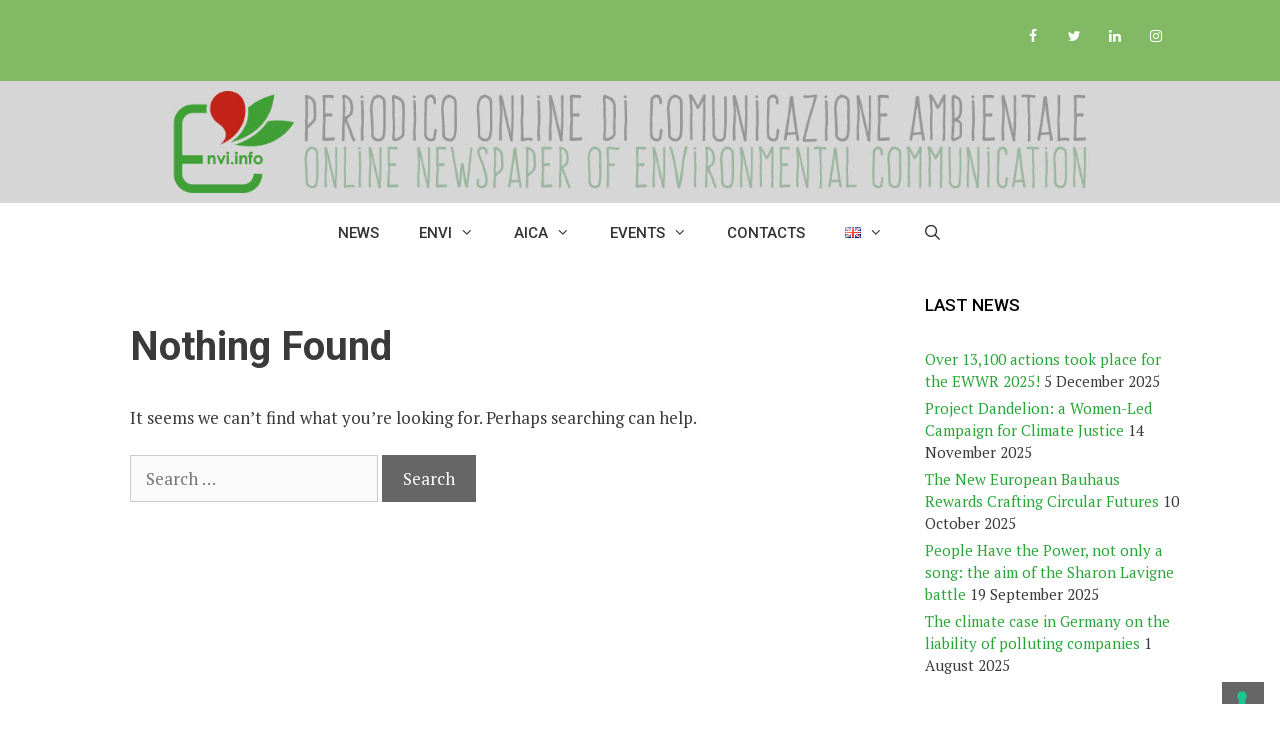

--- FILE ---
content_type: text/html; charset=UTF-8
request_url: https://www.envi.info/author/danielariccardi/
body_size: 39962
content:
<!DOCTYPE html>
<html lang="en-GB">
<head>
	<meta charset="UTF-8">
				<script type="text/javascript" class="_iub_cs_skip">
				var _iub = _iub || {};
				_iub.csConfiguration = _iub.csConfiguration || {};
				_iub.csConfiguration.siteId = "2098922";
				_iub.csConfiguration.cookiePolicyId = "25095903";
			</script>
			<script class="_iub_cs_skip" src="https://cs.iubenda.com/sync/2098922.js"></script>
			<meta name='robots' content='index, follow, max-image-preview:large, max-snippet:-1, max-video-preview:-1' />
<meta name="viewport" content="width=device-width, initial-scale=1">
	<!-- This site is optimized with the Yoast SEO plugin v21.8 - https://yoast.com/wordpress/plugins/seo/ -->
	<title>Daniela Riccardi, Autore presso Envi.info</title>
	<link rel="canonical" href="https://www.envi.info/author/danielariccardi/" />
	<meta property="og:locale" content="en_GB" />
	<meta property="og:locale:alternate" content="it_IT" />
	<meta property="og:type" content="profile" />
	<meta property="og:title" content="Daniela Riccardi, Autore presso Envi.info" />
	<meta property="og:url" content="https://www.envi.info/author/danielariccardi/" />
	<meta property="og:site_name" content="Envi.info" />
	<meta property="og:image" content="https://secure.gravatar.com/avatar/9d5d88a38f5eb3a393287250d11fb95b?s=500&d=mm&r=g" />
	<meta name="twitter:card" content="summary_large_image" />
	<script type="application/ld+json" class="yoast-schema-graph">{"@context":"https://schema.org","@graph":[{"@type":"ProfilePage","@id":"https://www.envi.info/author/danielariccardi/","url":"https://www.envi.info/author/danielariccardi/","name":"Daniela Riccardi, Autore presso Envi.info","isPartOf":{"@id":"https://www.envi.info/#website"},"breadcrumb":{"@id":"https://www.envi.info/author/danielariccardi/#breadcrumb"},"inLanguage":"en-GB","potentialAction":[{"@type":"ReadAction","target":["https://www.envi.info/author/danielariccardi/"]}]},{"@type":"BreadcrumbList","@id":"https://www.envi.info/author/danielariccardi/#breadcrumb","itemListElement":[{"@type":"ListItem","position":1,"name":"Home","item":"https://www.envi.info/"},{"@type":"ListItem","position":2,"name":"Archivi per Daniela Riccardi"}]},{"@type":"WebSite","@id":"https://www.envi.info/#website","url":"https://www.envi.info/","name":"Envi.info","description":"Periodico Online di Comunicazione Ambientale","publisher":{"@id":"https://www.envi.info/#organization"},"potentialAction":[{"@type":"SearchAction","target":{"@type":"EntryPoint","urlTemplate":"https://www.envi.info/?s={search_term_string}"},"query-input":"required name=search_term_string"}],"inLanguage":"en-GB"},{"@type":"Organization","@id":"https://www.envi.info/#organization","name":"Envi.info","url":"https://www.envi.info/","logo":{"@type":"ImageObject","inLanguage":"en-GB","@id":"https://www.envi.info/#/schema/logo/image/","url":"https://www.envi.info/wp-content/uploads/2023/06/cropped-banner-envi_new-copia.jpg","contentUrl":"https://www.envi.info/wp-content/uploads/2023/06/cropped-banner-envi_new-copia.jpg","width":1370,"height":127,"caption":"Envi.info"},"image":{"@id":"https://www.envi.info/#/schema/logo/image/"}},{"@type":"Person","@id":"https://www.envi.info/#/schema/person/7388ec5296f8cb22f9f4ae3c17f9eb6a","name":"Daniela Riccardi","image":{"@type":"ImageObject","inLanguage":"en-GB","@id":"https://www.envi.info/#/schema/person/image/","url":"https://secure.gravatar.com/avatar/9d5d88a38f5eb3a393287250d11fb95b?s=96&d=mm&r=g","contentUrl":"https://secure.gravatar.com/avatar/9d5d88a38f5eb3a393287250d11fb95b?s=96&d=mm&r=g","caption":"Daniela Riccardi"},"mainEntityOfPage":{"@id":"https://www.envi.info/author/danielariccardi/"}}]}</script>
	<!-- / Yoast SEO plugin. -->


<link rel='dns-prefetch' href='//cdn.iubenda.com' />
<link href='https://fonts.gstatic.com' crossorigin rel='preconnect' />
<link href='https://fonts.googleapis.com' crossorigin rel='preconnect' />
<link rel="alternate" type="application/rss+xml" title="Envi.info &raquo; Feed" href="https://www.envi.info/feed/" />
<link rel="alternate" type="application/rss+xml" title="Envi.info &raquo; Comments Feed" href="https://www.envi.info/comments/feed/" />
<link rel="alternate" type="application/rss+xml" title="Envi.info &raquo; Posts by Daniela Riccardi Feed" href="https://www.envi.info/author/danielariccardi/feed/" />
<script>
window._wpemojiSettings = {"baseUrl":"https:\/\/s.w.org\/images\/core\/emoji\/14.0.0\/72x72\/","ext":".png","svgUrl":"https:\/\/s.w.org\/images\/core\/emoji\/14.0.0\/svg\/","svgExt":".svg","source":{"concatemoji":"https:\/\/www.envi.info\/wp-includes\/js\/wp-emoji-release.min.js?ver=6.2.8"}};
/*! This file is auto-generated */
!function(e,a,t){var n,r,o,i=a.createElement("canvas"),p=i.getContext&&i.getContext("2d");function s(e,t){p.clearRect(0,0,i.width,i.height),p.fillText(e,0,0);e=i.toDataURL();return p.clearRect(0,0,i.width,i.height),p.fillText(t,0,0),e===i.toDataURL()}function c(e){var t=a.createElement("script");t.src=e,t.defer=t.type="text/javascript",a.getElementsByTagName("head")[0].appendChild(t)}for(o=Array("flag","emoji"),t.supports={everything:!0,everythingExceptFlag:!0},r=0;r<o.length;r++)t.supports[o[r]]=function(e){if(p&&p.fillText)switch(p.textBaseline="top",p.font="600 32px Arial",e){case"flag":return s("\ud83c\udff3\ufe0f\u200d\u26a7\ufe0f","\ud83c\udff3\ufe0f\u200b\u26a7\ufe0f")?!1:!s("\ud83c\uddfa\ud83c\uddf3","\ud83c\uddfa\u200b\ud83c\uddf3")&&!s("\ud83c\udff4\udb40\udc67\udb40\udc62\udb40\udc65\udb40\udc6e\udb40\udc67\udb40\udc7f","\ud83c\udff4\u200b\udb40\udc67\u200b\udb40\udc62\u200b\udb40\udc65\u200b\udb40\udc6e\u200b\udb40\udc67\u200b\udb40\udc7f");case"emoji":return!s("\ud83e\udef1\ud83c\udffb\u200d\ud83e\udef2\ud83c\udfff","\ud83e\udef1\ud83c\udffb\u200b\ud83e\udef2\ud83c\udfff")}return!1}(o[r]),t.supports.everything=t.supports.everything&&t.supports[o[r]],"flag"!==o[r]&&(t.supports.everythingExceptFlag=t.supports.everythingExceptFlag&&t.supports[o[r]]);t.supports.everythingExceptFlag=t.supports.everythingExceptFlag&&!t.supports.flag,t.DOMReady=!1,t.readyCallback=function(){t.DOMReady=!0},t.supports.everything||(n=function(){t.readyCallback()},a.addEventListener?(a.addEventListener("DOMContentLoaded",n,!1),e.addEventListener("load",n,!1)):(e.attachEvent("onload",n),a.attachEvent("onreadystatechange",function(){"complete"===a.readyState&&t.readyCallback()})),(e=t.source||{}).concatemoji?c(e.concatemoji):e.wpemoji&&e.twemoji&&(c(e.twemoji),c(e.wpemoji)))}(window,document,window._wpemojiSettings);
</script>
<style>
img.wp-smiley,
img.emoji {
	display: inline !important;
	border: none !important;
	box-shadow: none !important;
	height: 1em !important;
	width: 1em !important;
	margin: 0 0.07em !important;
	vertical-align: -0.1em !important;
	background: none !important;
	padding: 0 !important;
}
</style>
	<link rel='stylesheet' id='generate-fonts-css' href='//fonts.googleapis.com/css?family=PT+Serif:regular,italic,700,700italic|Roboto:100,100italic,300,300italic,regular,italic,500,500italic,700,700italic,900,900italic' media='all' />
<link rel='stylesheet' id='wp-block-library-css' href='https://www.envi.info/wp-includes/css/dist/block-library/style.min.css?ver=6.2.8' media='all' />
<link rel='stylesheet' id='classic-theme-styles-css' href='https://www.envi.info/wp-includes/css/classic-themes.min.css?ver=6.2.8' media='all' />
<style id='global-styles-inline-css'>
body{--wp--preset--color--black: #000000;--wp--preset--color--cyan-bluish-gray: #abb8c3;--wp--preset--color--white: #ffffff;--wp--preset--color--pale-pink: #f78da7;--wp--preset--color--vivid-red: #cf2e2e;--wp--preset--color--luminous-vivid-orange: #ff6900;--wp--preset--color--luminous-vivid-amber: #fcb900;--wp--preset--color--light-green-cyan: #7bdcb5;--wp--preset--color--vivid-green-cyan: #00d084;--wp--preset--color--pale-cyan-blue: #8ed1fc;--wp--preset--color--vivid-cyan-blue: #0693e3;--wp--preset--color--vivid-purple: #9b51e0;--wp--preset--color--contrast: var(--contrast);--wp--preset--color--contrast-2: var(--contrast-2);--wp--preset--color--contrast-3: var(--contrast-3);--wp--preset--color--base: var(--base);--wp--preset--color--base-2: var(--base-2);--wp--preset--color--base-3: var(--base-3);--wp--preset--color--accent: var(--accent);--wp--preset--gradient--vivid-cyan-blue-to-vivid-purple: linear-gradient(135deg,rgba(6,147,227,1) 0%,rgb(155,81,224) 100%);--wp--preset--gradient--light-green-cyan-to-vivid-green-cyan: linear-gradient(135deg,rgb(122,220,180) 0%,rgb(0,208,130) 100%);--wp--preset--gradient--luminous-vivid-amber-to-luminous-vivid-orange: linear-gradient(135deg,rgba(252,185,0,1) 0%,rgba(255,105,0,1) 100%);--wp--preset--gradient--luminous-vivid-orange-to-vivid-red: linear-gradient(135deg,rgba(255,105,0,1) 0%,rgb(207,46,46) 100%);--wp--preset--gradient--very-light-gray-to-cyan-bluish-gray: linear-gradient(135deg,rgb(238,238,238) 0%,rgb(169,184,195) 100%);--wp--preset--gradient--cool-to-warm-spectrum: linear-gradient(135deg,rgb(74,234,220) 0%,rgb(151,120,209) 20%,rgb(207,42,186) 40%,rgb(238,44,130) 60%,rgb(251,105,98) 80%,rgb(254,248,76) 100%);--wp--preset--gradient--blush-light-purple: linear-gradient(135deg,rgb(255,206,236) 0%,rgb(152,150,240) 100%);--wp--preset--gradient--blush-bordeaux: linear-gradient(135deg,rgb(254,205,165) 0%,rgb(254,45,45) 50%,rgb(107,0,62) 100%);--wp--preset--gradient--luminous-dusk: linear-gradient(135deg,rgb(255,203,112) 0%,rgb(199,81,192) 50%,rgb(65,88,208) 100%);--wp--preset--gradient--pale-ocean: linear-gradient(135deg,rgb(255,245,203) 0%,rgb(182,227,212) 50%,rgb(51,167,181) 100%);--wp--preset--gradient--electric-grass: linear-gradient(135deg,rgb(202,248,128) 0%,rgb(113,206,126) 100%);--wp--preset--gradient--midnight: linear-gradient(135deg,rgb(2,3,129) 0%,rgb(40,116,252) 100%);--wp--preset--duotone--dark-grayscale: url('#wp-duotone-dark-grayscale');--wp--preset--duotone--grayscale: url('#wp-duotone-grayscale');--wp--preset--duotone--purple-yellow: url('#wp-duotone-purple-yellow');--wp--preset--duotone--blue-red: url('#wp-duotone-blue-red');--wp--preset--duotone--midnight: url('#wp-duotone-midnight');--wp--preset--duotone--magenta-yellow: url('#wp-duotone-magenta-yellow');--wp--preset--duotone--purple-green: url('#wp-duotone-purple-green');--wp--preset--duotone--blue-orange: url('#wp-duotone-blue-orange');--wp--preset--font-size--small: 13px;--wp--preset--font-size--medium: 20px;--wp--preset--font-size--large: 36px;--wp--preset--font-size--x-large: 42px;--wp--preset--spacing--20: 0.44rem;--wp--preset--spacing--30: 0.67rem;--wp--preset--spacing--40: 1rem;--wp--preset--spacing--50: 1.5rem;--wp--preset--spacing--60: 2.25rem;--wp--preset--spacing--70: 3.38rem;--wp--preset--spacing--80: 5.06rem;--wp--preset--shadow--natural: 6px 6px 9px rgba(0, 0, 0, 0.2);--wp--preset--shadow--deep: 12px 12px 50px rgba(0, 0, 0, 0.4);--wp--preset--shadow--sharp: 6px 6px 0px rgba(0, 0, 0, 0.2);--wp--preset--shadow--outlined: 6px 6px 0px -3px rgba(255, 255, 255, 1), 6px 6px rgba(0, 0, 0, 1);--wp--preset--shadow--crisp: 6px 6px 0px rgba(0, 0, 0, 1);}:where(.is-layout-flex){gap: 0.5em;}body .is-layout-flow > .alignleft{float: left;margin-inline-start: 0;margin-inline-end: 2em;}body .is-layout-flow > .alignright{float: right;margin-inline-start: 2em;margin-inline-end: 0;}body .is-layout-flow > .aligncenter{margin-left: auto !important;margin-right: auto !important;}body .is-layout-constrained > .alignleft{float: left;margin-inline-start: 0;margin-inline-end: 2em;}body .is-layout-constrained > .alignright{float: right;margin-inline-start: 2em;margin-inline-end: 0;}body .is-layout-constrained > .aligncenter{margin-left: auto !important;margin-right: auto !important;}body .is-layout-constrained > :where(:not(.alignleft):not(.alignright):not(.alignfull)){max-width: var(--wp--style--global--content-size);margin-left: auto !important;margin-right: auto !important;}body .is-layout-constrained > .alignwide{max-width: var(--wp--style--global--wide-size);}body .is-layout-flex{display: flex;}body .is-layout-flex{flex-wrap: wrap;align-items: center;}body .is-layout-flex > *{margin: 0;}:where(.wp-block-columns.is-layout-flex){gap: 2em;}.has-black-color{color: var(--wp--preset--color--black) !important;}.has-cyan-bluish-gray-color{color: var(--wp--preset--color--cyan-bluish-gray) !important;}.has-white-color{color: var(--wp--preset--color--white) !important;}.has-pale-pink-color{color: var(--wp--preset--color--pale-pink) !important;}.has-vivid-red-color{color: var(--wp--preset--color--vivid-red) !important;}.has-luminous-vivid-orange-color{color: var(--wp--preset--color--luminous-vivid-orange) !important;}.has-luminous-vivid-amber-color{color: var(--wp--preset--color--luminous-vivid-amber) !important;}.has-light-green-cyan-color{color: var(--wp--preset--color--light-green-cyan) !important;}.has-vivid-green-cyan-color{color: var(--wp--preset--color--vivid-green-cyan) !important;}.has-pale-cyan-blue-color{color: var(--wp--preset--color--pale-cyan-blue) !important;}.has-vivid-cyan-blue-color{color: var(--wp--preset--color--vivid-cyan-blue) !important;}.has-vivid-purple-color{color: var(--wp--preset--color--vivid-purple) !important;}.has-black-background-color{background-color: var(--wp--preset--color--black) !important;}.has-cyan-bluish-gray-background-color{background-color: var(--wp--preset--color--cyan-bluish-gray) !important;}.has-white-background-color{background-color: var(--wp--preset--color--white) !important;}.has-pale-pink-background-color{background-color: var(--wp--preset--color--pale-pink) !important;}.has-vivid-red-background-color{background-color: var(--wp--preset--color--vivid-red) !important;}.has-luminous-vivid-orange-background-color{background-color: var(--wp--preset--color--luminous-vivid-orange) !important;}.has-luminous-vivid-amber-background-color{background-color: var(--wp--preset--color--luminous-vivid-amber) !important;}.has-light-green-cyan-background-color{background-color: var(--wp--preset--color--light-green-cyan) !important;}.has-vivid-green-cyan-background-color{background-color: var(--wp--preset--color--vivid-green-cyan) !important;}.has-pale-cyan-blue-background-color{background-color: var(--wp--preset--color--pale-cyan-blue) !important;}.has-vivid-cyan-blue-background-color{background-color: var(--wp--preset--color--vivid-cyan-blue) !important;}.has-vivid-purple-background-color{background-color: var(--wp--preset--color--vivid-purple) !important;}.has-black-border-color{border-color: var(--wp--preset--color--black) !important;}.has-cyan-bluish-gray-border-color{border-color: var(--wp--preset--color--cyan-bluish-gray) !important;}.has-white-border-color{border-color: var(--wp--preset--color--white) !important;}.has-pale-pink-border-color{border-color: var(--wp--preset--color--pale-pink) !important;}.has-vivid-red-border-color{border-color: var(--wp--preset--color--vivid-red) !important;}.has-luminous-vivid-orange-border-color{border-color: var(--wp--preset--color--luminous-vivid-orange) !important;}.has-luminous-vivid-amber-border-color{border-color: var(--wp--preset--color--luminous-vivid-amber) !important;}.has-light-green-cyan-border-color{border-color: var(--wp--preset--color--light-green-cyan) !important;}.has-vivid-green-cyan-border-color{border-color: var(--wp--preset--color--vivid-green-cyan) !important;}.has-pale-cyan-blue-border-color{border-color: var(--wp--preset--color--pale-cyan-blue) !important;}.has-vivid-cyan-blue-border-color{border-color: var(--wp--preset--color--vivid-cyan-blue) !important;}.has-vivid-purple-border-color{border-color: var(--wp--preset--color--vivid-purple) !important;}.has-vivid-cyan-blue-to-vivid-purple-gradient-background{background: var(--wp--preset--gradient--vivid-cyan-blue-to-vivid-purple) !important;}.has-light-green-cyan-to-vivid-green-cyan-gradient-background{background: var(--wp--preset--gradient--light-green-cyan-to-vivid-green-cyan) !important;}.has-luminous-vivid-amber-to-luminous-vivid-orange-gradient-background{background: var(--wp--preset--gradient--luminous-vivid-amber-to-luminous-vivid-orange) !important;}.has-luminous-vivid-orange-to-vivid-red-gradient-background{background: var(--wp--preset--gradient--luminous-vivid-orange-to-vivid-red) !important;}.has-very-light-gray-to-cyan-bluish-gray-gradient-background{background: var(--wp--preset--gradient--very-light-gray-to-cyan-bluish-gray) !important;}.has-cool-to-warm-spectrum-gradient-background{background: var(--wp--preset--gradient--cool-to-warm-spectrum) !important;}.has-blush-light-purple-gradient-background{background: var(--wp--preset--gradient--blush-light-purple) !important;}.has-blush-bordeaux-gradient-background{background: var(--wp--preset--gradient--blush-bordeaux) !important;}.has-luminous-dusk-gradient-background{background: var(--wp--preset--gradient--luminous-dusk) !important;}.has-pale-ocean-gradient-background{background: var(--wp--preset--gradient--pale-ocean) !important;}.has-electric-grass-gradient-background{background: var(--wp--preset--gradient--electric-grass) !important;}.has-midnight-gradient-background{background: var(--wp--preset--gradient--midnight) !important;}.has-small-font-size{font-size: var(--wp--preset--font-size--small) !important;}.has-medium-font-size{font-size: var(--wp--preset--font-size--medium) !important;}.has-large-font-size{font-size: var(--wp--preset--font-size--large) !important;}.has-x-large-font-size{font-size: var(--wp--preset--font-size--x-large) !important;}
.wp-block-navigation a:where(:not(.wp-element-button)){color: inherit;}
:where(.wp-block-columns.is-layout-flex){gap: 2em;}
.wp-block-pullquote{font-size: 1.5em;line-height: 1.6;}
</style>
<link rel='stylesheet' id='contact-form-7-css' href='https://www.envi.info/wp-content/plugins/contact-form-7/includes/css/styles.css?ver=5.8.6' media='all' />
<link rel='stylesheet' id='wp-show-posts-css' href='https://www.envi.info/wp-content/plugins/wp-show-posts/css/wp-show-posts-min.css?ver=1.1.6' media='all' />
<link rel='stylesheet' id='wp-show-posts-pro-css' href='https://www.envi.info/wp-content/plugins/wp-show-posts-pro/css/wp-show-posts-min.css?ver=0.5' media='all' />
<link rel='stylesheet' id='generate-style-css' href='https://www.envi.info/wp-content/themes/generatepress/assets/css/all.min.css?ver=3.3.1' media='all' />
<style id='generate-style-inline-css'>
.resize-featured-image .post-image img {width: 300px;height: 200px;-o-object-fit: cover;object-fit: cover;}
body{background-color:#ffffff;color:#3a3a3a;}a{color:#29a638;}a:hover, a:focus, a:active{color:#000000;}body .grid-container{max-width:1100px;}.wp-block-group__inner-container{max-width:1100px;margin-left:auto;margin-right:auto;}.site-header .header-image{width:1200px;}.navigation-search{position:absolute;left:-99999px;pointer-events:none;visibility:hidden;z-index:20;width:100%;top:0;transition:opacity 100ms ease-in-out;opacity:0;}.navigation-search.nav-search-active{left:0;right:0;pointer-events:auto;visibility:visible;opacity:1;}.navigation-search input[type="search"]{outline:0;border:0;vertical-align:bottom;line-height:1;opacity:0.9;width:100%;z-index:20;border-radius:0;-webkit-appearance:none;height:60px;}.navigation-search input::-ms-clear{display:none;width:0;height:0;}.navigation-search input::-ms-reveal{display:none;width:0;height:0;}.navigation-search input::-webkit-search-decoration, .navigation-search input::-webkit-search-cancel-button, .navigation-search input::-webkit-search-results-button, .navigation-search input::-webkit-search-results-decoration{display:none;}.main-navigation li.search-item{z-index:21;}li.search-item.active{transition:opacity 100ms ease-in-out;}.nav-left-sidebar .main-navigation li.search-item.active,.nav-right-sidebar .main-navigation li.search-item.active{width:auto;display:inline-block;float:right;}.gen-sidebar-nav .navigation-search{top:auto;bottom:0;}:root{--contrast:#222222;--contrast-2:#575760;--contrast-3:#b2b2be;--base:#f0f0f0;--base-2:#f7f8f9;--base-3:#ffffff;--accent:#1e73be;}:root .has-contrast-color{color:var(--contrast);}:root .has-contrast-background-color{background-color:var(--contrast);}:root .has-contrast-2-color{color:var(--contrast-2);}:root .has-contrast-2-background-color{background-color:var(--contrast-2);}:root .has-contrast-3-color{color:var(--contrast-3);}:root .has-contrast-3-background-color{background-color:var(--contrast-3);}:root .has-base-color{color:var(--base);}:root .has-base-background-color{background-color:var(--base);}:root .has-base-2-color{color:var(--base-2);}:root .has-base-2-background-color{background-color:var(--base-2);}:root .has-base-3-color{color:var(--base-3);}:root .has-base-3-background-color{background-color:var(--base-3);}:root .has-accent-color{color:var(--accent);}:root .has-accent-background-color{background-color:var(--accent);}body, button, input, select, textarea{font-family:"PT Serif", serif;}body{line-height:1.5;}.entry-content > [class*="wp-block-"]:not(:last-child):not(.wp-block-heading){margin-bottom:1.5em;}.main-title{font-family:"PT Serif", serif;font-size:64px;}.site-description{text-transform:uppercase;}.main-navigation a, .menu-toggle{font-family:"Roboto", sans-serif;font-weight:500;text-transform:uppercase;}.main-navigation .main-nav ul ul li a{font-size:14px;}.widget-title{font-family:"Roboto", sans-serif;font-weight:500;text-transform:uppercase;font-size:17px;}.sidebar .widget, .footer-widgets .widget{font-size:15px;}h1{font-family:"Roboto", sans-serif;font-weight:700;font-size:40px;}h2{font-family:"Roboto", sans-serif;font-weight:500;font-size:30px;}h3{font-family:"Roboto", sans-serif;font-weight:500;font-size:20px;}h4{font-family:"Roboto", sans-serif;font-weight:500;font-size:inherit;}h5{font-size:inherit;}@media (max-width:768px){.main-title{font-size:20px;}h1{font-size:30px;}h2{font-size:25px;}}.top-bar{background-color:#82b965;color:#ffffff;}.top-bar a{color:#ffffff;}.top-bar a:hover{color:#303030;}.site-header{background-color:#d6d6d6;color:#3a3a3a;}.site-header a{color:#3a3a3a;}.main-title a,.main-title a:hover{color:#333333;}.site-description{color:#757575;}.main-navigation,.main-navigation ul ul{background-color:#ffffff;}.main-navigation .main-nav ul li a, .main-navigation .menu-toggle, .main-navigation .menu-bar-items{color:#333333;}.main-navigation .main-nav ul li:not([class*="current-menu-"]):hover > a, .main-navigation .main-nav ul li:not([class*="current-menu-"]):focus > a, .main-navigation .main-nav ul li.sfHover:not([class*="current-menu-"]) > a, .main-navigation .menu-bar-item:hover > a, .main-navigation .menu-bar-item.sfHover > a{color:#82b965;background-color:#666666;}button.menu-toggle:hover,button.menu-toggle:focus,.main-navigation .mobile-bar-items a,.main-navigation .mobile-bar-items a:hover,.main-navigation .mobile-bar-items a:focus{color:#333333;}.main-navigation .main-nav ul li[class*="current-menu-"] > a{color:#82b965;}.navigation-search input[type="search"],.navigation-search input[type="search"]:active, .navigation-search input[type="search"]:focus, .main-navigation .main-nav ul li.search-item.active > a, .main-navigation .menu-bar-items .search-item.active > a{color:#82b965;background-color:#666666;}.main-navigation ul ul{background-color:#3f3f3f;}.main-navigation .main-nav ul ul li a{color:#ffffff;}.main-navigation .main-nav ul ul li:not([class*="current-menu-"]):hover > a,.main-navigation .main-nav ul ul li:not([class*="current-menu-"]):focus > a, .main-navigation .main-nav ul ul li.sfHover:not([class*="current-menu-"]) > a{color:#ffffff;background-color:#4f4f4f;}.main-navigation .main-nav ul ul li[class*="current-menu-"] > a{color:#ffffff;background-color:#4f4f4f;}.separate-containers .inside-article, .separate-containers .comments-area, .separate-containers .page-header, .one-container .container, .separate-containers .paging-navigation, .inside-page-header{background-color:#ffffff;}.entry-meta{color:#595959;}.entry-meta a{color:#595959;}.entry-meta a:hover{color:#1e73be;}.sidebar .widget{background-color:#ffffff;}.sidebar .widget .widget-title{color:#000000;}.footer-widgets{color:#ffffff;background-color:#666666;}.footer-widgets .widget-title{color:#ffffff;}.site-info{color:#ffffff;background-color:#666666;}.site-info a{color:#ffffff;}.site-info a:hover{color:#29a638;}.footer-bar .widget_nav_menu .current-menu-item a{color:#29a638;}input[type="text"],input[type="email"],input[type="url"],input[type="password"],input[type="search"],input[type="tel"],input[type="number"],textarea,select{color:#666666;background-color:#fafafa;border-color:#cccccc;}input[type="text"]:focus,input[type="email"]:focus,input[type="url"]:focus,input[type="password"]:focus,input[type="search"]:focus,input[type="tel"]:focus,input[type="number"]:focus,textarea:focus,select:focus{color:#666666;background-color:#ffffff;border-color:#bfbfbf;}button,html input[type="button"],input[type="reset"],input[type="submit"],a.button,a.wp-block-button__link:not(.has-background){color:#ffffff;background-color:#666666;}button:hover,html input[type="button"]:hover,input[type="reset"]:hover,input[type="submit"]:hover,a.button:hover,button:focus,html input[type="button"]:focus,input[type="reset"]:focus,input[type="submit"]:focus,a.button:focus,a.wp-block-button__link:not(.has-background):active,a.wp-block-button__link:not(.has-background):focus,a.wp-block-button__link:not(.has-background):hover{color:#ffffff;background-color:#3f3f3f;}a.generate-back-to-top{background-color:rgba( 0,0,0,0.4 );color:#ffffff;}a.generate-back-to-top:hover,a.generate-back-to-top:focus{background-color:rgba(0,0,0,0.6);color:#ffffff;}:root{--gp-search-modal-bg-color:var(--base-3);--gp-search-modal-text-color:var(--contrast);--gp-search-modal-overlay-bg-color:rgba(0,0,0,0.2);}@media (max-width: 768px){.main-navigation .menu-bar-item:hover > a, .main-navigation .menu-bar-item.sfHover > a{background:none;color:#333333;}}.inside-top-bar{padding:10px;}.inside-header{padding:40px;}.site-main .wp-block-group__inner-container{padding:40px;}.entry-content .alignwide, body:not(.no-sidebar) .entry-content .alignfull{margin-left:-40px;width:calc(100% + 80px);max-width:calc(100% + 80px);}.rtl .menu-item-has-children .dropdown-menu-toggle{padding-left:20px;}.rtl .main-navigation .main-nav ul li.menu-item-has-children > a{padding-right:20px;}.site-info{padding:20px;}@media (max-width:768px){.separate-containers .inside-article, .separate-containers .comments-area, .separate-containers .page-header, .separate-containers .paging-navigation, .one-container .site-content, .inside-page-header{padding:30px;}.site-main .wp-block-group__inner-container{padding:30px;}.site-info{padding-right:10px;padding-left:10px;}.entry-content .alignwide, body:not(.no-sidebar) .entry-content .alignfull{margin-left:-30px;width:calc(100% + 60px);max-width:calc(100% + 60px);}}.one-container .sidebar .widget{padding:0px;}/* End cached CSS */@media (max-width: 768px){.main-navigation .menu-toggle,.main-navigation .mobile-bar-items,.sidebar-nav-mobile:not(#sticky-placeholder){display:block;}.main-navigation ul,.gen-sidebar-nav{display:none;}[class*="nav-float-"] .site-header .inside-header > *{float:none;clear:both;}}
</style>
<link rel='stylesheet' id='generate-font-icons-css' href='https://www.envi.info/wp-content/themes/generatepress/assets/css/components/font-icons.min.css?ver=3.3.1' media='all' />
<link rel='stylesheet' id='newsletter-css' href='https://www.envi.info/wp-content/plugins/newsletter/style.css?ver=8.9.2' media='all' />
<link rel='stylesheet' id='cf7cf-style-css' href='https://www.envi.info/wp-content/plugins/cf7-conditional-fields/style.css?ver=2.6.2' media='all' />
<link rel='stylesheet' id='generate-blog-images-css' href='https://www.envi.info/wp-content/plugins/gp-premium/blog/functions/css/featured-images.min.css?ver=1.12.3' media='all' />
<link rel='stylesheet' id='__EPYT__style-css' href='https://www.envi.info/wp-content/plugins/youtube-embed-plus/styles/ytprefs.min.css?ver=14.2.3' media='all' />
<style id='__EPYT__style-inline-css'>

                .epyt-gallery-thumb {
                        width: 33.333%;
                }
                
</style>

<script  type="text/javascript" class=" _iub_cs_skip" id='iubenda-head-inline-scripts-0'>
var _iub = _iub || [];
_iub.csConfiguration = {"askConsentAtCookiePolicyUpdate":true,"countryDetection":true,"enableFadp":true,"enableLgpd":true,"enableUspr":true,"floatingPreferencesButtonDisplay":"bottom-right","lgpdAppliesGlobally":false,"perPurposeConsent":true,"siteId":2098922,"whitelabel":false,"cookiePolicyId":25095903,"banner":{"acceptButtonCaptionColor":"#FFFFFF","acceptButtonColor":"#0073CE","acceptButtonDisplay":true,"backgroundColor":"#FFFFFF","brandBackgroundColor":"#FFFFFF","brandTextColor":"#000000","closeButtonRejects":true,"customizeButtonCaptionColor":"#4D4D4D","customizeButtonColor":"#DADADA","customizeButtonDisplay":true,"explicitWithdrawal":true,"listPurposes":true,"logo":"[data-uri]","ownerName":"www.envi.info","position":"float-bottom-right","rejectButtonCaptionColor":"#FFFFFF","rejectButtonColor":"#0073CE","rejectButtonDisplay":true,"showPurposesToggles":true,"showTotalNumberOfProviders":true,"textColor":"#000000"}};
_iub.csLangConfiguration = {"it":{"cookiePolicyId":25095903},"fr":{"cookiePolicyId":72949723},"en":{"cookiePolicyId":38877569}};
</script>
<script  type="text/javascript" class=" _iub_cs_skip" src='//cdn.iubenda.com/cs/gpp/stub.js?ver=3.12.4' id='iubenda-head-scripts-1-js'></script>
<script  type="text/javascript" charset="UTF-8" async="" class=" _iub_cs_skip" src='//cdn.iubenda.com/cs/iubenda_cs.js?ver=3.12.4' id='iubenda-head-scripts-2-js'></script>
<script src='https://www.envi.info/wp-includes/js/jquery/jquery.min.js?ver=3.6.4' id='jquery-core-js'></script>
<script src='https://www.envi.info/wp-includes/js/jquery/jquery-migrate.min.js?ver=3.4.0' id='jquery-migrate-js'></script>
<script id='__ytprefs__-js-extra'>
var _EPYT_ = {"ajaxurl":"https:\/\/www.envi.info\/wp-admin\/admin-ajax.php","security":"a1e4404f76","gallery_scrolloffset":"20","eppathtoscripts":"https:\/\/www.envi.info\/wp-content\/plugins\/youtube-embed-plus\/scripts\/","eppath":"https:\/\/www.envi.info\/wp-content\/plugins\/youtube-embed-plus\/","epresponsiveselector":"[\"iframe.__youtube_prefs__\",\"iframe[src*='youtube.com']\",\"iframe[src*='youtube-nocookie.com']\",\"iframe[data-ep-src*='youtube.com']\",\"iframe[data-ep-src*='youtube-nocookie.com']\",\"iframe[data-ep-gallerysrc*='youtube.com']\"]","epdovol":"1","version":"14.2.3","evselector":"iframe.__youtube_prefs__[src], iframe[src*=\"youtube.com\/embed\/\"], iframe[src*=\"youtube-nocookie.com\/embed\/\"]","ajax_compat":"","maxres_facade":"eager","ytapi_load":"light","pause_others":"","stopMobileBuffer":"1","facade_mode":"","not_live_on_channel":""};
</script>
<script src='https://www.envi.info/wp-content/plugins/youtube-embed-plus/scripts/ytprefs.min.js?ver=14.2.3' id='__ytprefs__-js'></script>
<link rel="https://api.w.org/" href="https://www.envi.info/wp-json/" /><link rel="alternate" type="application/json" href="https://www.envi.info/wp-json/wp/v2/users/5" /><link rel="EditURI" type="application/rsd+xml" title="RSD" href="https://www.envi.info/xmlrpc.php?rsd" />
<link rel="wlwmanifest" type="application/wlwmanifest+xml" href="https://www.envi.info/wp-includes/wlwmanifest.xml" />
<meta name="generator" content="WordPress 6.2.8" />
<meta name="generator" content="Elementor 3.21.5; features: e_optimized_assets_loading, additional_custom_breakpoints; settings: css_print_method-external, google_font-enabled, font_display-auto">
<link rel="icon" href="https://www.envi.info/wp-content/uploads/2023/06/cropped-envi-32x32.jpg" sizes="32x32" />
<link rel="icon" href="https://www.envi.info/wp-content/uploads/2023/06/cropped-envi-192x192.jpg" sizes="192x192" />
<link rel="apple-touch-icon" href="https://www.envi.info/wp-content/uploads/2023/06/cropped-envi-180x180.jpg" />
<meta name="msapplication-TileImage" content="https://www.envi.info/wp-content/uploads/2023/06/cropped-envi-270x270.jpg" />
		<style id="wp-custom-css">
			.inside-header {
	padding: 10px;
}
@media (max-width: 768px)
{.top-bar {
    display: none;
}
}
/*#site-navigation {
	border-top: solid 1px #f6f6f6;
	border-bottom: solid 1px #f6f6f6;*/
}
.inside-top-bar {
	padding-top: 15px;
}
/*.top-bar {
	border-bottom: solid 1px #f6f6f6;
}*/
/*contatti sopra header*/
#text-5 {
	padding-top: 8px;
}
/*underline navigation items
.main-navigation .main-nav ul li[class*="current-menu-"] > a:after,
.main-navigation .main-nav ul li:hover > a:after,
.main-navigation .main-nav ul li.sfHover:hover > a:after {
    content: "";
    display: block;
    width: 100%;
    border-bottom: 3px solid #29a638;
}*/
/*@media (min-width:769px) {
    .main-navigation .main-nav ul li[class*="current-menu-"] > a {
        border-bottom: 2px solid #29a638;
    }
}*/
@media only screen and (min-width: 769px) {
	.page-hero {
		padding-bottom: 10px;
	}
}
@media only screen and (min-width: 769px) {
	.single .inside-article {
		padding-top: 10px;
	}
}
/*padding widget barra laterale*/
.widget.inner-padding.widget_search {
	padding: 10px;
}
.widget.inner-padding.widget_recent_entries, .widget.inner-padding.widget_media_image, .widget_text.widget.inner-padding.widget_custom_html, .widget_text, .widget.inner-padding.widget_lsi_widget, .widget.inner-padding.widget_media_gallery {
	padding: 10px;
}
/*sfondo barra laterale
#right-sidebar {
	background-color: #f0f0f0;
}*/
/*@media only screen and (min-width: 769px) {
	.single .inside-article {
	border-right: solid 1px #666666;
}
}*/
.envi-post-title {
	font-size: 48px;
	font-weight: bold;
}
/*titoli wp show posts*/
.wp-show-posts-entry-title {
	font-size: 21px !important;
}
/*box newsletter*/
.tnp-email {
	background-color: #fff !important;
}
.tnp-subscription label {
	font-weight: normal;
}
.tnp-sidebar .tnp-email {
	background-color: #f3f3f3 !important;
}		</style>
		</head>

<body data-rsssl=1 class="archive author author-danielariccardi author-5 wp-custom-logo wp-embed-responsive post-image-below-header post-image-aligned-left sticky-menu-fade right-sidebar nav-below-header separate-containers fluid-header active-footer-widgets-4 nav-search-enabled nav-aligned-center header-aligned-center dropdown-hover elementor-default elementor-kit-53" itemtype="https://schema.org/Blog" itemscope>
	<svg xmlns="http://www.w3.org/2000/svg" viewBox="0 0 0 0" width="0" height="0" focusable="false" role="none" style="visibility: hidden; position: absolute; left: -9999px; overflow: hidden;" ><defs><filter id="wp-duotone-dark-grayscale"><feColorMatrix color-interpolation-filters="sRGB" type="matrix" values=" .299 .587 .114 0 0 .299 .587 .114 0 0 .299 .587 .114 0 0 .299 .587 .114 0 0 " /><feComponentTransfer color-interpolation-filters="sRGB" ><feFuncR type="table" tableValues="0 0.49803921568627" /><feFuncG type="table" tableValues="0 0.49803921568627" /><feFuncB type="table" tableValues="0 0.49803921568627" /><feFuncA type="table" tableValues="1 1" /></feComponentTransfer><feComposite in2="SourceGraphic" operator="in" /></filter></defs></svg><svg xmlns="http://www.w3.org/2000/svg" viewBox="0 0 0 0" width="0" height="0" focusable="false" role="none" style="visibility: hidden; position: absolute; left: -9999px; overflow: hidden;" ><defs><filter id="wp-duotone-grayscale"><feColorMatrix color-interpolation-filters="sRGB" type="matrix" values=" .299 .587 .114 0 0 .299 .587 .114 0 0 .299 .587 .114 0 0 .299 .587 .114 0 0 " /><feComponentTransfer color-interpolation-filters="sRGB" ><feFuncR type="table" tableValues="0 1" /><feFuncG type="table" tableValues="0 1" /><feFuncB type="table" tableValues="0 1" /><feFuncA type="table" tableValues="1 1" /></feComponentTransfer><feComposite in2="SourceGraphic" operator="in" /></filter></defs></svg><svg xmlns="http://www.w3.org/2000/svg" viewBox="0 0 0 0" width="0" height="0" focusable="false" role="none" style="visibility: hidden; position: absolute; left: -9999px; overflow: hidden;" ><defs><filter id="wp-duotone-purple-yellow"><feColorMatrix color-interpolation-filters="sRGB" type="matrix" values=" .299 .587 .114 0 0 .299 .587 .114 0 0 .299 .587 .114 0 0 .299 .587 .114 0 0 " /><feComponentTransfer color-interpolation-filters="sRGB" ><feFuncR type="table" tableValues="0.54901960784314 0.98823529411765" /><feFuncG type="table" tableValues="0 1" /><feFuncB type="table" tableValues="0.71764705882353 0.25490196078431" /><feFuncA type="table" tableValues="1 1" /></feComponentTransfer><feComposite in2="SourceGraphic" operator="in" /></filter></defs></svg><svg xmlns="http://www.w3.org/2000/svg" viewBox="0 0 0 0" width="0" height="0" focusable="false" role="none" style="visibility: hidden; position: absolute; left: -9999px; overflow: hidden;" ><defs><filter id="wp-duotone-blue-red"><feColorMatrix color-interpolation-filters="sRGB" type="matrix" values=" .299 .587 .114 0 0 .299 .587 .114 0 0 .299 .587 .114 0 0 .299 .587 .114 0 0 " /><feComponentTransfer color-interpolation-filters="sRGB" ><feFuncR type="table" tableValues="0 1" /><feFuncG type="table" tableValues="0 0.27843137254902" /><feFuncB type="table" tableValues="0.5921568627451 0.27843137254902" /><feFuncA type="table" tableValues="1 1" /></feComponentTransfer><feComposite in2="SourceGraphic" operator="in" /></filter></defs></svg><svg xmlns="http://www.w3.org/2000/svg" viewBox="0 0 0 0" width="0" height="0" focusable="false" role="none" style="visibility: hidden; position: absolute; left: -9999px; overflow: hidden;" ><defs><filter id="wp-duotone-midnight"><feColorMatrix color-interpolation-filters="sRGB" type="matrix" values=" .299 .587 .114 0 0 .299 .587 .114 0 0 .299 .587 .114 0 0 .299 .587 .114 0 0 " /><feComponentTransfer color-interpolation-filters="sRGB" ><feFuncR type="table" tableValues="0 0" /><feFuncG type="table" tableValues="0 0.64705882352941" /><feFuncB type="table" tableValues="0 1" /><feFuncA type="table" tableValues="1 1" /></feComponentTransfer><feComposite in2="SourceGraphic" operator="in" /></filter></defs></svg><svg xmlns="http://www.w3.org/2000/svg" viewBox="0 0 0 0" width="0" height="0" focusable="false" role="none" style="visibility: hidden; position: absolute; left: -9999px; overflow: hidden;" ><defs><filter id="wp-duotone-magenta-yellow"><feColorMatrix color-interpolation-filters="sRGB" type="matrix" values=" .299 .587 .114 0 0 .299 .587 .114 0 0 .299 .587 .114 0 0 .299 .587 .114 0 0 " /><feComponentTransfer color-interpolation-filters="sRGB" ><feFuncR type="table" tableValues="0.78039215686275 1" /><feFuncG type="table" tableValues="0 0.94901960784314" /><feFuncB type="table" tableValues="0.35294117647059 0.47058823529412" /><feFuncA type="table" tableValues="1 1" /></feComponentTransfer><feComposite in2="SourceGraphic" operator="in" /></filter></defs></svg><svg xmlns="http://www.w3.org/2000/svg" viewBox="0 0 0 0" width="0" height="0" focusable="false" role="none" style="visibility: hidden; position: absolute; left: -9999px; overflow: hidden;" ><defs><filter id="wp-duotone-purple-green"><feColorMatrix color-interpolation-filters="sRGB" type="matrix" values=" .299 .587 .114 0 0 .299 .587 .114 0 0 .299 .587 .114 0 0 .299 .587 .114 0 0 " /><feComponentTransfer color-interpolation-filters="sRGB" ><feFuncR type="table" tableValues="0.65098039215686 0.40392156862745" /><feFuncG type="table" tableValues="0 1" /><feFuncB type="table" tableValues="0.44705882352941 0.4" /><feFuncA type="table" tableValues="1 1" /></feComponentTransfer><feComposite in2="SourceGraphic" operator="in" /></filter></defs></svg><svg xmlns="http://www.w3.org/2000/svg" viewBox="0 0 0 0" width="0" height="0" focusable="false" role="none" style="visibility: hidden; position: absolute; left: -9999px; overflow: hidden;" ><defs><filter id="wp-duotone-blue-orange"><feColorMatrix color-interpolation-filters="sRGB" type="matrix" values=" .299 .587 .114 0 0 .299 .587 .114 0 0 .299 .587 .114 0 0 .299 .587 .114 0 0 " /><feComponentTransfer color-interpolation-filters="sRGB" ><feFuncR type="table" tableValues="0.098039215686275 1" /><feFuncG type="table" tableValues="0 0.66274509803922" /><feFuncB type="table" tableValues="0.84705882352941 0.41960784313725" /><feFuncA type="table" tableValues="1 1" /></feComponentTransfer><feComposite in2="SourceGraphic" operator="in" /></filter></defs></svg><a class="screen-reader-text skip-link" href="#content" title="Skip to content">Skip to content</a>		<div class="top-bar top-bar-align-right">
			<div class="inside-top-bar grid-container grid-parent">
				<aside id="lsi_widget-3" class="widget inner-padding widget_lsi_widget"><ul class="lsi-social-icons icon-set-lsi_widget-3" style="text-align: right"><li class="lsi-social-facebook"><a class="" rel="nofollow noopener noreferrer" title="Facebook" aria-label="Facebook" href="https://www.facebook.com/ENVI.INFO/" target="_blank"><i class="lsicon lsicon-facebook"></i></a></li><li class="lsi-social-twitter"><a class="" rel="nofollow noopener noreferrer" title="Twitter" aria-label="Twitter" href="https://twitter.com/EnviInfo" target="_blank"><i class="lsicon lsicon-twitter"></i></a></li><li class="lsi-social-linkedin"><a class="" rel="nofollow noopener noreferrer" title="LinkedIn" aria-label="LinkedIn" href="https://www.linkedin.com/company/envi-info" target="_blank"><i class="lsicon lsicon-linkedin"></i></a></li><li class="lsi-social-instagram"><a class="" rel="nofollow noopener noreferrer" title="Instagram" aria-label="Instagram" href="https://www.instagram.com/enviinfo/" target="_blank"><i class="lsicon lsicon-instagram"></i></a></li></ul></aside>			</div>
		</div>
				<header class="site-header" id="masthead" aria-label="Site"  itemtype="https://schema.org/WPHeader" itemscope>
			<div class="inside-header grid-container grid-parent">
				<div class="site-logo">
					<a href="https://www.envi.info/" rel="home">
						<img  class="header-image is-logo-image" alt="Envi.info" src="https://www.envi.info/wp-content/uploads/2023/06/cropped-banner-envi_new-copia.jpg" />
					</a>
				</div>			</div>
		</header>
				<nav class="main-navigation sub-menu-right" id="site-navigation" aria-label="Primary"  itemtype="https://schema.org/SiteNavigationElement" itemscope>
			<div class="inside-navigation">
				<form method="get" class="search-form navigation-search" action="https://www.envi.info/">
					<input type="search" class="search-field" value="" name="s" title="Search" />
				</form>		<div class="mobile-bar-items">
						<span class="search-item">
				<a aria-label="Open Search Bar" href="#">
									</a>
			</span>
		</div>
						<button class="menu-toggle" aria-controls="primary-menu" aria-expanded="false">
					<span class="mobile-menu">Menu</span>				</button>
				<div id="primary-menu" class="main-nav"><ul id="menu-english-menu" class=" menu sf-menu"><li id="menu-item-14233" class="menu-item menu-item-type-post_type menu-item-object-page current_page_parent menu-item-14233"><a href="https://www.envi.info/blog-2/">News</a></li>
<li id="menu-item-14003" class="menu-item menu-item-type-custom menu-item-object-custom menu-item-has-children menu-item-14003"><a href="#">ENVI<span role="presentation" class="dropdown-menu-toggle"></span></a>
<ul class="sub-menu">
	<li id="menu-item-14041" class="menu-item menu-item-type-post_type menu-item-object-page menu-item-14041"><a href="https://www.envi.info/about-2/">About</a></li>
	<li id="menu-item-14299" class="menu-item menu-item-type-post_type menu-item-object-page menu-item-14299"><a href="https://www.envi.info/editors/">Editors</a></li>
</ul>
</li>
<li id="menu-item-14005" class="menu-item menu-item-type-custom menu-item-object-custom menu-item-has-children menu-item-14005"><a href="#">AICA<span role="presentation" class="dropdown-menu-toggle"></span></a>
<ul class="sub-menu">
	<li id="menu-item-14006" class="menu-item menu-item-type-post_type menu-item-object-page menu-item-14006"><a href="https://www.envi.info/about-us/">About Us</a></li>
	<li id="menu-item-14007" class="menu-item menu-item-type-post_type menu-item-object-page menu-item-14007"><a href="https://www.envi.info/about-us/activities/">Activities</a></li>
	<li id="menu-item-14008" class="menu-item menu-item-type-custom menu-item-object-custom menu-item-has-children menu-item-14008"><a href="#">Research<span role="presentation" class="dropdown-menu-toggle"></span></a>
	<ul class="sub-menu">
		<li id="menu-item-14016" class="menu-item menu-item-type-custom menu-item-object-custom menu-item-has-children menu-item-14016"><a href="#">Publications<span role="presentation" class="dropdown-menu-toggle"></span></a>
		<ul class="sub-menu">
			<li id="menu-item-14009" class="menu-item menu-item-type-post_type menu-item-object-page menu-item-14009"><a href="https://www.envi.info/un-po-di-plastica-2/">Un Po di plastica</a></li>
			<li id="menu-item-14023" class="menu-item menu-item-type-post_type menu-item-object-page menu-item-14023"><a href="https://www.envi.info/nevica-plastica-2/">Nevica plastica</a></li>
			<li id="menu-item-14015" class="menu-item menu-item-type-post_type menu-item-object-page menu-item-14015"><a href="https://www.envi.info/international-chart-for-sustainable-sport-events/">International Charter for Sustainable Sport Events</a></li>
		</ul>
</li>
		<li id="menu-item-14026" class="menu-item menu-item-type-custom menu-item-object-custom menu-item-has-children menu-item-14026"><a href="#">Documentaries<span role="presentation" class="dropdown-menu-toggle"></span></a>
		<ul class="sub-menu">
			<li id="menu-item-14019" class="menu-item menu-item-type-post_type menu-item-object-page menu-item-14019"><a href="https://www.envi.info/meno-100-chili-2-2/">Meno 100 chili</a></li>
			<li id="menu-item-14027" class="menu-item menu-item-type-post_type menu-item-object-page menu-item-14027"><a href="https://www.envi.info/immondezza-the-movie/">Immondezza – The Movie</a></li>
		</ul>
</li>
		<li id="menu-item-14037" class="menu-item menu-item-type-post_type menu-item-object-page menu-item-14037"><a href="https://www.envi.info/books/">Books</a></li>
	</ul>
</li>
	<li id="menu-item-14010" class="menu-item menu-item-type-post_type menu-item-object-page menu-item-14010"><a href="https://www.envi.info/documentation-center/">Documentation Center</a></li>
</ul>
</li>
<li id="menu-item-14012" class="menu-item menu-item-type-custom menu-item-object-custom menu-item-has-children menu-item-14012"><a href="#">Events<span role="presentation" class="dropdown-menu-toggle"></span></a>
<ul class="sub-menu">
	<li id="menu-item-14001" class="menu-item menu-item-type-post_type menu-item-object-page menu-item-14001"><a href="https://www.envi.info/aica-award/">AICA Award</a></li>
	<li id="menu-item-13997" class="menu-item menu-item-type-post_type menu-item-object-page menu-item-13997"><a href="https://www.envi.info/ewwr-european-week-for-waste-reduction/">EWWR – European Week for Waste Reduction</a></li>
	<li id="menu-item-14013" class="menu-item menu-item-type-post_type menu-item-object-page menu-item-14013"><a href="https://www.envi.info/lets-clean-up-europe-2/">Let’s clean up Europe!</a></li>
	<li id="menu-item-14014" class="menu-item menu-item-type-post_type menu-item-object-page menu-item-14014"><a href="https://www.envi.info/keep-clean-and-run-2/">Keep Clean and Run</a></li>
</ul>
</li>
<li id="menu-item-13998" class="menu-item menu-item-type-post_type menu-item-object-page menu-item-13998"><a href="https://www.envi.info/contatti-2/">Contacts</a></li>
<li id="menu-item-14029" class="pll-parent-menu-item menu-item menu-item-type-custom menu-item-object-custom menu-item-has-children menu-item-14029"><a href="#pll_switcher"><img loading="lazy" src="[data-uri]" alt="English" width="16" height="11" style="width: 16px; height: 11px;" /><span role="presentation" class="dropdown-menu-toggle"></span></a>
<ul class="sub-menu">
	<li id="menu-item-14029-en" class="lang-item lang-item-279 lang-item-en current-lang no-translation lang-item-first menu-item menu-item-type-custom menu-item-object-custom menu-item-home menu-item-14029-en"><a href="https://www.envi.info/" hreflang="en-GB" lang="en-GB"><img loading="lazy" src="[data-uri]" alt="English" width="16" height="11" style="width: 16px; height: 11px;" /></a></li>
	<li id="menu-item-14029-fr" class="lang-item lang-item-282 lang-item-fr no-translation menu-item menu-item-type-custom menu-item-object-custom menu-item-14029-fr"><a href="https://www.envi.info/fr/home-francais/" hreflang="fr-FR" lang="fr-FR"><img loading="lazy" src="[data-uri]" alt="Français" width="16" height="11" style="width: 16px; height: 11px;" /></a></li>
	<li id="menu-item-14029-it" class="lang-item lang-item-286 lang-item-it menu-item menu-item-type-custom menu-item-object-custom menu-item-14029-it"><a href="https://www.envi.info/it/author/danielariccardi/" hreflang="it-IT" lang="it-IT"><img loading="lazy" src="[data-uri]" alt="Italiano" width="16" height="11" style="width: 16px; height: 11px;" /></a></li>
</ul>
</li>
<li class="search-item menu-item-align-right"><a aria-label="Open Search Bar" href="#"></a></li></ul></div>			</div>
		</nav>
		
	<div class="site grid-container container hfeed grid-parent" id="page">
				<div class="site-content" id="content">
			
	<div class="content-area grid-parent mobile-grid-100 grid-75 tablet-grid-75" id="primary">
		<main class="site-main" id="main">
			
<div class="no-results not-found">
	<div class="inside-article">
		
		<header class="entry-header" aria-label="Content">
			<h1 class="entry-title">Nothing Found</h1>
		</header>

		
		<div class="entry-content">

				
					<p>It seems we can&rsquo;t find what you&rsquo;re looking for. Perhaps searching can help.</p>
					<form method="get" class="search-form" action="https://www.envi.info/">
	<label>
		<span class="screen-reader-text">Search for:</span>
		<input type="search" class="search-field" placeholder="Search &hellip;" value="" name="s" title="Search for:">
	</label>
	<input type="submit" class="search-submit" value="Search"></form>

				
		</div>

			</div>
</div>
		</main>
	</div>

	<div class="widget-area sidebar is-right-sidebar grid-25 tablet-grid-25 grid-parent" id="right-sidebar">
	<div class="inside-right-sidebar">
		
		<aside id="recent-posts-2" class="widget inner-padding widget_recent_entries">
		<h2 class="widget-title">Last News</h2>
		<ul>
											<li>
					<a href="https://www.envi.info/2025/12/05/over-13100-actions-took-place-for-the-ewwr-2025/">Over 13,100 actions took place for the EWWR 2025!</a>
											<span class="post-date">5 December 2025</span>
									</li>
											<li>
					<a href="https://www.envi.info/2025/11/14/project-dandelion-a-women-led-campaign-for-climate-justice/">Project Dandelion: a Women-Led Campaign for Climate Justice</a>
											<span class="post-date">14 November 2025</span>
									</li>
											<li>
					<a href="https://www.envi.info/2025/10/10/the-new-european-bauhaus-rewards-crafting-circular-futures/">The New European Bauhaus Rewards Crafting Circular Futures</a>
											<span class="post-date">10 October 2025</span>
									</li>
											<li>
					<a href="https://www.envi.info/2025/09/19/people-have-the-power-not-only-a-song-the-aim-of-the-sharon-lavigne-battle/">People Have the Power, not only a song: the aim of the Sharon Lavigne battle</a>
											<span class="post-date">19 September 2025</span>
									</li>
											<li>
					<a href="https://www.envi.info/2025/08/01/the-climate-case-in-germany-on-the-liability-of-polluting-companies/">The climate case in Germany on the liability of polluting companies</a>
											<span class="post-date">1 August 2025</span>
									</li>
					</ul>

		</aside><aside id="block-28" class="widget inner-padding widget_block widget_media_image"><div class="wp-block-image">
<figure class="aligncenter size-full"><img fetchpriority="high" fetchpriority="high" decoding="async" width="500" height="500" src="https://www.envi.info/wp-content/uploads/2026/01/3.png" alt="" class="wp-image-75568" srcset="https://www.envi.info/wp-content/uploads/2026/01/3.png 500w, https://www.envi.info/wp-content/uploads/2026/01/3-300x300.png 300w, https://www.envi.info/wp-content/uploads/2026/01/3-150x150.png 150w" sizes="(max-width: 500px) 100vw, 500px" /></figure></div></aside><aside id="block-36" class="widget inner-padding widget_block">
<div style="height:100px" aria-hidden="true" class="wp-block-spacer"></div>
</aside><aside id="block-33" class="widget inner-padding widget_block widget_media_image">
<figure class="wp-block-image size-full"><a href="https://www.regionieambiente.it/" target="_blank" rel=" noreferrer noopener"><img decoding="async" width="300" height="250" src="https://www.envi.info/wp-content/uploads/2025/09/banner-regionieambiente-.jpg" alt="" class="wp-image-71790"/></a></figure>
</aside><aside id="block-20" class="widget inner-padding widget_block widget_media_image"><div class="wp-block-image">
<figure class="aligncenter size-large is-resized"><a href="https://www.forumcompraverde.it/" target="_blank" rel=" noreferrer noopener"><img decoding="async" src="https://www.envi.info/wp-content/uploads/2025/04/STHD_PostIG-1-1024x1015.jpg" alt="" class="wp-image-67476" width="210" height="207" srcset="https://www.envi.info/wp-content/uploads/2025/04/STHD_PostIG-1-1024x1015.jpg 1024w, https://www.envi.info/wp-content/uploads/2025/04/STHD_PostIG-1-768x762.jpg 768w, https://www.envi.info/wp-content/uploads/2025/04/STHD_PostIG-1.jpg 1080w" sizes="(max-width: 210px) 100vw, 210px" /></a></figure></div></aside><aside id="block-5" class="widget inner-padding widget_block widget_media_image"><div class="wp-block-image">
<figure class="aligncenter size-full is-resized"><a href="https://wme-expo.com/" target="_blank" rel=" noreferrer noopener"><img loading="lazy" loading="lazy" decoding="async" src="https://www.envi.info/wp-content/uploads/2024/12/wme.jpg" alt="" class="wp-image-63013" width="207" height="141" srcset="https://www.envi.info/wp-content/uploads/2024/12/wme.jpg 600w, https://www.envi.info/wp-content/uploads/2024/12/wme-300x206.jpg 300w" sizes="(max-width: 207px) 100vw, 207px" /></a></figure></div></aside><aside id="media_gallery-2" class="widget inner-padding widget_media_gallery"><h2 class="widget-title">Publishing</h2><div id='gallery-1' class='gallery galleryid-0 gallery-columns-3 gallery-size-large'><figure class='gallery-item'>
			<div class='gallery-icon portrait'>
				<a href='https://www.envi.info/dieci-azioni-zero-rifiuti-500/'><img loading="lazy" width="327" height="500" src="https://www.envi.info/wp-content/uploads/2020/08/dieci-azioni-zero-rifiuti-500.jpg" class="attachment-large size-large" alt="" decoding="async" srcset="https://www.envi.info/wp-content/uploads/2020/08/dieci-azioni-zero-rifiuti-500.jpg 327w, https://www.envi.info/wp-content/uploads/2020/08/dieci-azioni-zero-rifiuti-500-196x300.jpg 196w" sizes="(max-width: 327px) 100vw, 327px" /></a>
			</div></figure><figure class='gallery-item'>
			<div class='gallery-icon portrait'>
				<a href='https://www.envi.info/it/economia-della-staffetta/image-3-8/#main'><img loading="lazy" width="578" height="822" src="https://www.envi.info/wp-content/uploads/2025/07/image-3.png" class="attachment-large size-large" alt="" decoding="async" srcset="https://www.envi.info/wp-content/uploads/2025/07/image-3.png 578w, https://www.envi.info/wp-content/uploads/2025/07/image-3-211x300.png 211w" sizes="(max-width: 578px) 100vw, 578px" /></a>
			</div></figure><figure class='gallery-item'>
			<div class='gallery-icon portrait'>
				<a href='https://www.envi.info/locandina-immondezza-500/'><img loading="lazy" width="349" height="500" src="https://www.envi.info/wp-content/uploads/2020/08/locandina-immondezza-500.jpg" class="attachment-large size-large" alt="" decoding="async" srcset="https://www.envi.info/wp-content/uploads/2020/08/locandina-immondezza-500.jpg 349w, https://www.envi.info/wp-content/uploads/2020/08/locandina-immondezza-500-209x300.jpg 209w" sizes="(max-width: 349px) 100vw, 349px" /></a>
			</div></figure><figure class='gallery-item'>
			<div class='gallery-icon portrait'>
				<a href='https://www.envi.info/meno-100-chili-500/'><img loading="lazy" width="354" height="500" src="https://www.envi.info/wp-content/uploads/2020/08/meno-100-chili-500.jpg" class="attachment-large size-large" alt="" decoding="async" srcset="https://www.envi.info/wp-content/uploads/2020/08/meno-100-chili-500.jpg 354w, https://www.envi.info/wp-content/uploads/2020/08/meno-100-chili-500-212x300.jpg 212w" sizes="(max-width: 354px) 100vw, 354px" /></a>
			</div></figure><figure class='gallery-item'>
			<div class='gallery-icon portrait'>
				<a href='https://www.envi.info/layout-1/'><img loading="lazy" width="306" height="500" src="https://www.envi.info/wp-content/uploads/2020/08/voglio-raccontarti-una-storia-500.jpg" class="attachment-large size-large" alt="" decoding="async" srcset="https://www.envi.info/wp-content/uploads/2020/08/voglio-raccontarti-una-storia-500.jpg 306w, https://www.envi.info/wp-content/uploads/2020/08/voglio-raccontarti-una-storia-500-184x300.jpg 184w" sizes="(max-width: 306px) 100vw, 306px" /></a>
			</div></figure><figure class='gallery-item'>
			<div class='gallery-icon portrait'>
				<a href='https://www.envi.info/copertina-kcr16-500/'><img loading="lazy" width="332" height="500" src="https://www.envi.info/wp-content/uploads/2020/08/copertina-kcr16-500.jpg" class="attachment-large size-large" alt="" decoding="async" srcset="https://www.envi.info/wp-content/uploads/2020/08/copertina-kcr16-500.jpg 332w, https://www.envi.info/wp-content/uploads/2020/08/copertina-kcr16-500-199x300.jpg 199w" sizes="(max-width: 332px) 100vw, 332px" /></a>
			</div></figure>
		</div>
</aside><aside id="iubenda_legal_widget-1" class="widget inner-padding widget_iubenda_legal_widget"><h2 class="widget-title">Legal</h2><section><a href="https://www.iubenda.com/privacy-policy/38877569" class="iubenda-white iubenda-noiframe iubenda-embed iubenda-noiframe " title="Informativa Privacy">Informativa Privacy</a>      <script type="text/javascript">(function (w,d) {var loader = function () {var s = d.createElement("script"), tag = d.getElementsByTagName("script")[0]; s.src="https://cdn.iubenda.com/iubenda.js"; tag.parentNode.insertBefore(s,tag);}; if(w.addEventListener){w.addEventListener("load", loader, false);}else if(w.attachEvent){w.attachEvent("onload", loader);}else{w.onload = loader;}})(window, document);</script></section></aside>	</div>
</div>

	</div>
</div>


<div class="site-footer footer-bar-active footer-bar-align-right">
			<footer class="site-info" aria-label="Site"  itemtype="https://schema.org/WPFooter" itemscope>
			<div class="inside-site-info grid-container grid-parent">
						<div class="footer-bar">
			<aside id="lsi_widget-5" class="widget inner-padding widget_lsi_widget"><ul class="lsi-social-icons icon-set-lsi_widget-5" style="text-align: left"><li class="lsi-social-facebook"><a class="" rel="nofollow" title="Facebook" aria-label="Facebook" href="https://www.facebook.com/ENVI.INFO/" ><i class="lsicon lsicon-facebook"></i></a></li><li class="lsi-social-twitter"><a class="" rel="nofollow" title="Twitter" aria-label="Twitter" href="https://twitter.com/EnviInfo" ><i class="lsicon lsicon-twitter"></i></a></li><li class="lsi-social-linkedin"><a class="" rel="nofollow" title="LinkedIn" aria-label="LinkedIn" href="https://www.linkedin.com/company/envi-info" ><i class="lsicon lsicon-linkedin"></i></a></li><li class="lsi-social-instagram"><a class="" rel="nofollow" title="Instagram" aria-label="Instagram" href="https://www.instagram.com/enviinfo/" ><i class="lsicon lsicon-instagram"></i></a></li></ul></aside>		</div>
						<div class="copyright-bar">
					&copy; Envi.info 2026 | <a href="https://www.iubenda.com/privacy-policy/25095903">Privacy Policy</a> | <a href="mailto:segreteria@envi.info">segreteria@envi.info</a>				</div>
			</div>
		</footer>
		</div>

<script id="generate-a11y">!function(){"use strict";if("querySelector"in document&&"addEventListener"in window){var e=document.body;e.addEventListener("mousedown",function(){e.classList.add("using-mouse")}),e.addEventListener("keydown",function(){e.classList.remove("using-mouse")})}}();</script><link rel='stylesheet' id='lsi-style-css' href='https://www.envi.info/wp-content/plugins/lightweight-social-icons/css/style-min.css?ver=1.1' media='all' />
<style id='lsi-style-inline-css'>
.icon-set-lsi_widget-3 a,
			.icon-set-lsi_widget-3 a:visited,
			.icon-set-lsi_widget-3 a:focus {
				border-radius: 5px;
				background: #82b965 !important;
				color: #ffffff !important;
				font-size: 14px !important;
			}

			.icon-set-lsi_widget-3 a:hover {
				background: #ffffff !important;
				color: #82b965 !important;
			}
.icon-set-lsi_widget-5 a,
			.icon-set-lsi_widget-5 a:visited,
			.icon-set-lsi_widget-5 a:focus {
				border-radius: 2px;
				background: #666666 !important;
				color: #FFFFFF !important;
				font-size: 15px !important;
			}

			.icon-set-lsi_widget-5 a:hover {
				background: #777777 !important;
				color: #FFFFFF !important;
			}
</style>
<script src='https://www.envi.info/wp-content/plugins/contact-form-7/includes/swv/js/index.js?ver=5.8.6' id='swv-js'></script>
<script id='contact-form-7-js-extra'>
var wpcf7 = {"api":{"root":"https:\/\/www.envi.info\/wp-json\/","namespace":"contact-form-7\/v1"}};
</script>
<script src='https://www.envi.info/wp-content/plugins/contact-form-7/includes/js/index.js?ver=5.8.6' id='contact-form-7-js'></script>
<script id='3d-flip-book-client-locale-loader-js-extra'>
var FB3D_CLIENT_LOCALE = {"ajaxurl":"https:\/\/www.envi.info\/wp-admin\/admin-ajax.php","dictionary":{"Table of contents":"Table of contents","Close":"Close","Bookmarks":"Bookmarks","Thumbnails":"Thumbnails","Search":"Search","Share":"Share","Facebook":"Facebook","Twitter":"Twitter","Email":"Email","Play":"Play","Previous page":"Previous page","Next page":"Next page","Zoom in":"Zoom in","Zoom out":"Zoom out","Fit view":"Fit view","Auto play":"Auto play","Full screen":"Full screen","More":"More","Smart pan":"Smart pan","Single page":"Single page","Sounds":"Sounds","Stats":"Stats","Print":"Print","Download":"Download","Goto first page":"Goto first page","Goto last page":"Goto last page"},"images":"https:\/\/www.envi.info\/wp-content\/plugins\/interactive-3d-flipbook-powered-physics-engine\/assets\/images\/","jsData":{"urls":[],"posts":{"ids_mis":[],"ids":[]},"pages":[],"firstPages":[],"bookCtrlProps":[],"bookTemplates":[]},"key":"3d-flip-book","pdfJS":{"pdfJsLib":"https:\/\/www.envi.info\/wp-content\/plugins\/interactive-3d-flipbook-powered-physics-engine\/assets\/js\/pdf.min.js?ver=4.3.136","pdfJsWorker":"https:\/\/www.envi.info\/wp-content\/plugins\/interactive-3d-flipbook-powered-physics-engine\/assets\/js\/pdf.worker.js?ver=4.3.136","stablePdfJsLib":"https:\/\/www.envi.info\/wp-content\/plugins\/interactive-3d-flipbook-powered-physics-engine\/assets\/js\/stable\/pdf.min.js?ver=2.5.207","stablePdfJsWorker":"https:\/\/www.envi.info\/wp-content\/plugins\/interactive-3d-flipbook-powered-physics-engine\/assets\/js\/stable\/pdf.worker.js?ver=2.5.207","pdfJsCMapUrl":"https:\/\/www.envi.info\/wp-content\/plugins\/interactive-3d-flipbook-powered-physics-engine\/assets\/cmaps\/"},"cacheurl":"https:\/\/www.envi.info\/wp-content\/uploads\/3d-flip-book\/cache\/","pluginsurl":"https:\/\/www.envi.info\/wp-content\/plugins\/","pluginurl":"https:\/\/www.envi.info\/wp-content\/plugins\/interactive-3d-flipbook-powered-physics-engine\/","thumbnailSize":{"width":"150","height":"150"},"version":"1.16.16"};
</script>
<script src='https://www.envi.info/wp-content/plugins/interactive-3d-flipbook-powered-physics-engine/assets/js/client-locale-loader.js?ver=1.16.16' id='3d-flip-book-client-locale-loader-js'></script>
<!--[if lte IE 11]>
<script src='https://www.envi.info/wp-content/themes/generatepress/assets/js/classList.min.js?ver=3.3.1' id='generate-classlist-js'></script>
<![endif]-->
<script id='generate-menu-js-extra'>
var generatepressMenu = {"toggleOpenedSubMenus":"1","openSubMenuLabel":"Open Submenu","closeSubMenuLabel":"Close Submenu"};
</script>
<script src='https://www.envi.info/wp-content/themes/generatepress/assets/js/menu.min.js?ver=3.3.1' id='generate-menu-js'></script>
<script id='generate-navigation-search-js-extra'>
var generatepressNavSearch = {"open":"Open Search Bar","close":"Close Search Bar"};
</script>
<script src='https://www.envi.info/wp-content/themes/generatepress/assets/js/navigation-search.min.js?ver=3.3.1' id='generate-navigation-search-js'></script>
<script id='newsletter-js-extra'>
var newsletter_data = {"action_url":"https:\/\/www.envi.info\/wp-admin\/admin-ajax.php"};
</script>
<script src='https://www.envi.info/wp-content/plugins/newsletter/main.js?ver=8.9.2' id='newsletter-js'></script>
<script id='wpcf7cf-scripts-js-extra'>
var wpcf7cf_global_settings = {"ajaxurl":"https:\/\/www.envi.info\/wp-admin\/admin-ajax.php"};
</script>
<script src='https://www.envi.info/wp-content/plugins/cf7-conditional-fields/js/scripts.js?ver=2.6.2' id='wpcf7cf-scripts-js'></script>
<script src='https://www.envi.info/wp-content/plugins/youtube-embed-plus/scripts/fitvids.min.js?ver=14.2.3' id='__ytprefsfitvids__-js'></script>

</body>
</html>


--- FILE ---
content_type: application/javascript; charset=utf-8
request_url: https://cs.iubenda.com/cookie-solution/confs/js/38877569.js
body_size: -292
content:
_iub.csRC = { showBranding: false, publicId: '9c08252c-6db6-11ee-8bfc-5ad8d8c564c0', floatingGroup: false };
_iub.csEnabled = true;
_iub.csPurposes = [4,3,1];
_iub.cpUpd = 1739371686;
_iub.csT = 0.025;
_iub.googleConsentModeV2 = true;
_iub.totalNumberOfProviders = 4;
